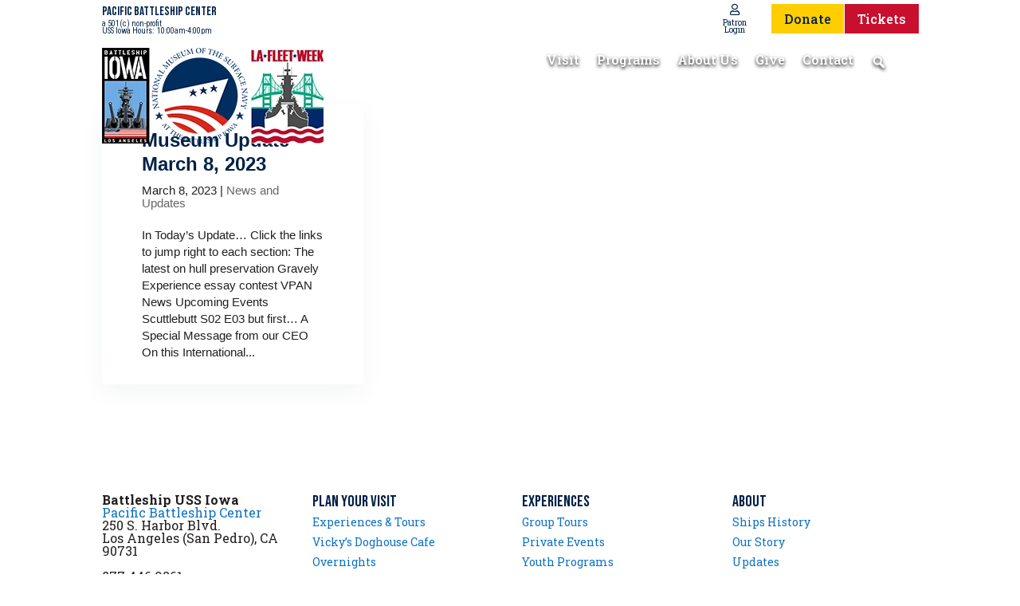

--- FILE ---
content_type: text/css
request_url: https://pacificbattleship.com/wp-content/cache/wpfc-minified/egftiszo/a4s7p.css
body_size: 2320
content:
.cit_common_container .cit_folder_items_wrapper {
margin: 16px -8px; }
.cit_common_container .folder_name {
margin: 16px 0 8px 0 !important; }
.cit_common_container .folder_description {
line-height: 1.4;
-webkit-column-count: 1;
-moz-column-count: 1;
column-count: 1;
margin-bottom: 24px !important; }
.cit_common_container .cit_folder_item_cell {
padding: 8px; }
.cit_common_container .cit_folder_item_cell a {
display: block;
margin-bottom: 8px;
-webkit-box-flex: 1;
-webkit-flex-grow: 1;
-ms-flex-positive: 1;
flex-grow: 1; }
.cit_common_container .cit_folder_item_cell h6, .cit_common_container .cit_folder_item_cell label {
overflow: hidden;
white-space: nowrap;
text-overflow: ellipsis;
font-family: inherit;
margin: 0;
padding: 0; }
.cit_common_container .cit_folder_items_grid .cit_folder_item_cell {
display: -webkit-box;
display: -webkit-flex;
display: -ms-flexbox;
display: flex;
-webkit-box-orient: vertical;
-webkit-box-direction: normal;
-webkit-flex-direction: column;
-ms-flex-direction: column;
flex-direction: column; }
.cit_common_container img.cit_folder_item_image {
border-width: 1px;
border-style: solid;
border-color: rgba(128, 128, 128, 0.38);
width: 100%; }
.cit_common_container.cit_rounded img.cit_folder_item_image {
border-radius: 24px; }
.cit_common_container .cit_folder_items_list .cit_folder_item_info {
margin-bottom: 8px; }
.cit_common_container .cit_folder_item_cell h6.cit_item_title {
font-weight: 700;
font-size: 16px; }
.cit_common_container .cit_item_classification {
font-family: inherit;
font-weight: 300;
font-size: 14px;
display: block;
line-height: 1; }
.cit_common_container .cit_load_more {
text-align: center;
margin: 16px 0; }
.cit_common_container .cit_load_more > a {
outline-style: none;
padding: 8px 16px;
border: 1px solid rgba(0, 0, 0, 0.87);
border-radius: 16px;
font-size: 24px;
background-color: white;
color: inherit;
text-decoration: none !important; }
.cit_common_container .cit_load_more .cit_disabled {
cursor: default;
color: #0000001a !important;
border: 1px solid #0000001a; }
@media (min-width: 576px) {
.cit_common_container .cit_folder_items_list .cit_folder_item_cell {
-webkit-flex-wrap: nowrap;
-ms-flex-wrap: nowrap;
flex-wrap: nowrap; }
.cit_common_container .cit_folder_items_list .cit_folder_item_info {
margin-left: 24px; } }

--- FILE ---
content_type: text/css
request_url: https://pacificbattleship.com/wp-content/cache/wpfc-minified/f2bh59mw/a4s7p.css
body_size: 9765
content:
.cit_container {
display: -webkit-box;
display: -webkit-flex;
display: -ms-flexbox;
display: flex;
-webkit-flex-wrap: wrap;
-ms-flex-wrap: wrap;
flex-wrap: wrap; }
.cit_container_no_wrap {
display: -webkit-box;
display: -webkit-flex;
display: -ms-flexbox;
display: flex; }
.cit_container .w-xs-12, .cit_container_no_wrap .w-xs-12 {
overflow: hidden;
-webkit-box-flex: 0;
-webkit-flex: 0 1 100%;
-ms-flex: 0 1 100%;
flex: 0 1 100%; }
.cit_container .w-xs-8, .cit_container_no_wrap .w-xs-8 {
overflow: hidden;
-webkit-box-flex: 0;
-webkit-flex: 0 1 66.66%;
-ms-flex: 0 1 66.66%;
flex: 0 1 66.66%; }
.cit_container .w-xs-6, .cit_container_no_wrap .w-xs-6 {
overflow: hidden;
-webkit-box-flex: 0;
-webkit-flex: 0 1 50%;
-ms-flex: 0 1 50%;
flex: 0 1 50%; }
.cit_container .w-xs-4, .cit_container_no_wrap .w-xs-4 {
overflow: hidden;
-webkit-box-flex: 0;
-webkit-flex: 0 1 33.34%;
-ms-flex: 0 1 33.34%;
flex: 0 1 33.34%; }
@media (min-width: 576px) {
.cit_container .w-sm-12, .cit_container_no_wrap .w-sm-12 {
overflow: hidden;
-webkit-box-flex: 0;
-webkit-flex: 0 1 100%;
-ms-flex: 0 1 100%;
flex: 0 1 100%; }
.cit_container .w-sm-8, .cit_container_no_wrap .w-sm-8 {
overflow: hidden;
-webkit-box-flex: 0;
-webkit-flex: 0 1 66.66%;
-ms-flex: 0 1 66.66%;
flex: 0 1 66.66%; }
.cit_container .w-sm-6, .cit_container_no_wrap .w-sm-6 {
overflow: hidden;
-webkit-box-flex: 0;
-webkit-flex: 0 1 50%;
-ms-flex: 0 1 50%;
flex: 0 1 50%; }
.cit_container .w-sm-4, .cit_container_no_wrap .w-sm-4 {
overflow: hidden;
-webkit-box-flex: 0;
-webkit-flex: 0 1 33.33%;
-ms-flex: 0 1 33.33%;
flex: 0 1 33.33%; }
.cit_container .w-sm-3, .cit_container_no_wrap .w-sm-3 {
overflow: hidden;
-webkit-box-flex: 0;
-webkit-flex: 0 1 100%;
-ms-flex: 0 1 100%;
flex: 0 1 100%; }
.cit_container .w-sm-2, .cit_container_no_wrap .w-sm-2 {
overflow: hidden;
-webkit-box-flex: 0;
-webkit-flex: 0 1 16.66%;
-ms-flex: 0 1 16.66%;
flex: 0 1 16.66%; }
.cit_container .w-sm-1, .cit_container_no_wrap .w-sm-1 {
overflow: hidden;
-webkit-box-flex: 0;
-webkit-flex: 0 1 8.33%;
-ms-flex: 0 1 8.33%;
flex: 0 1 8.33%; } }
@media (min-width: 768px) {
.cit_container .w-md-12, .cit_container_no_wrap .w-md-12 {
overflow: hidden;
-webkit-box-flex: 0;
-webkit-flex: 0 1 100%;
-ms-flex: 0 1 100%;
flex: 0 1 100%; }
.cit_container .w-md-8, .cit_container_no_wrap .w-md-8 {
overflow: hidden;
-webkit-box-flex: 0;
-webkit-flex: 0 1 66.66%;
-ms-flex: 0 1 66.66%;
flex: 0 1 66.66%; }
.cit_container .w-md-6, .cit_container_no_wrap .w-md-6 {
overflow: hidden;
-webkit-box-flex: 0;
-webkit-flex: 0 1 50%;
-ms-flex: 0 1 50%;
flex: 0 1 50%; }
.cit_container .w-md-4, .cit_container_no_wrap .w-md-4 {
overflow: hidden;
-webkit-box-flex: 0;
-webkit-flex: 0 1 33.33%;
-ms-flex: 0 1 33.33%;
flex: 0 1 33.33%; }
.cit_container .w-md-3, .cit_container_no_wrap .w-md-3 {
overflow: hidden;
-webkit-box-flex: 0;
-webkit-flex: 0 1 25%;
-ms-flex: 0 1 25%;
flex: 0 1 25%; }
.cit_container .w-md-2, .cit_container_no_wrap .w-md-2 {
overflow: hidden;
-webkit-box-flex: 0;
-webkit-flex: 0 1 16.66%;
-ms-flex: 0 1 16.66%;
flex: 0 1 16.66%; }
.cit_container .w-md-1, .cit_container_no_wrap .w-md-1 {
overflow: hidden;
-webkit-box-flex: 0;
-webkit-flex: 0 1 8.33%;
-ms-flex: 0 1 8.33%;
flex: 0 1 8.33%; } }
@media (min-width: 992px) {
.cit_container .w-lg-12, .cit_container_no_wrap .w-lg-12 {
overflow: hidden;
-webkit-box-flex: 0;
-webkit-flex: 0 1 100%;
-ms-flex: 0 1 100%;
flex: 0 1 100%; }
.cit_container .w-lg-6, .cit_container_no_wrap .w-lg-6 {
overflow: hidden;
-webkit-box-flex: 0;
-webkit-flex: 0 1 50%;
-ms-flex: 0 1 50%;
flex: 0 1 50%; }
.cit_container .w-lg-4, .cit_container_no_wrap .w-lg-4 {
overflow: hidden;
-webkit-box-flex: 0;
-webkit-flex: 0 1 33.33%;
-ms-flex: 0 1 33.33%;
flex: 0 1 33.33%; }
.cit_container .w-lg-3, .cit_container_no_wrap .w-lg-3 {
overflow: hidden;
-webkit-box-flex: 0;
-webkit-flex: 0 1 25%;
-ms-flex: 0 1 25%;
flex: 0 1 25%; }
.cit_container .w-lg-2, .cit_container_no_wrap .w-lg-2 {
overflow: hidden;
-webkit-box-flex: 0;
-webkit-flex: 0 1 16.66%;
-ms-flex: 0 1 16.66%;
flex: 0 1 16.66%; }
.cit_container .w-lg-1, .cit_container_no_wrap .w-lg-1 {
overflow: hidden;
-webkit-box-flex: 0;
-webkit-flex: 0 1 8.33%;
-ms-flex: 0 1 8.33%;
flex: 0 1 8.33%; } } .cit_mr_0 {
margin: 0px; }
.cit_mr_1 {
margin: 8px; }
.cit_mr_2 {
margin: 16px; }
.cit_mr_3 {
margin: 24px; }
.cit_mr_4 {
margin: 32px; }
.cit_mr_r_0 {
margin-right: 0px; }
.cit_mr_r_1 {
margin-right: 8px; }
.cit_mr_r_2 {
margin-right: 16px; }
.cit_mr_r_3 {
margin-right: 24px; }
.cit_mr_r_4 {
margin-right: 32px; }
.cit_mr_l_0 {
margin-left: 0px; }
.cit_mr_l_1 {
margin-left: 8px; }
.cit_mr_l_2 {
margin-left: 16px; }
.cit_mr_l_3 {
margin-left: 24px; }
.cit_mr_l_4 {
margin-left: 32px; }
.cit_mr_b_1 {
margin-bottom: 8px; }
.cit_mr_b_2 {
margin-bottom: 16px; }
.cit_mr_b_3 {
margin-bottom: 24px; }
.cit_mr_b_4 {
margin-bottom: 32px; }
.cit_mr_t_1 {
margin-top: 8px; }
.cit_mr_t_2 {
margin-top: 16px; }
.cit_mr_t_3 {
margin-top: 24px; }
.cit_mr_t_4 {
margin-top: 32px; } .cit_pd_0 {
padding: 0px; }
.cit_pd_1 {
padding: 8px; }
.cit_pd_2 {
padding: 16px; }
.cit_pd_3 {
padding: 24px; }
.cit_pd_4 {
padding: 32px; }
.cit_pd_r_0 {
padding-right: 0px; }
.cit_pd_r_1 {
padding-right: 8px; }
.cit_pd_r_2 {
padding-right: 16px; }
.cit_pd_r_3 {
padding-right: 24px; }
.cit_pd_r_4 {
padding-right: 32px; }
.cit_pd_l_0 {
padding-left: 0px; }
.cit_pd_l_1 {
padding-left: 8px; }
.cit_pd_l_2 {
padding-left: 16px; }
.cit_pd_l_3 {
padding-left: 24px; }
.cit_pd_l_4 {
padding-left: 32px; }
@-webkit-keyframes fadeIn {
from {
opacity: 0; }
to {
opacity: 1; } }
@keyframes fadeIn {
from {
opacity: 0; }
to {
opacity: 1; } }
.cit_fadeIn {
-webkit-animation-name: fadeIn;
animation-name: fadeIn;
-webkit-animation-duration: 1s;
animation-duration: 1s;
-webkit-animation-delay: 0.2s;
animation-delay: 0.2s;
-webkit-animation-fill-mode: both;
animation-fill-mode: both; }
.cit_search_form {
position: relative;
border-radius: 64px;
border-width: 2px;
border-style: solid;
border-color: inherit;
max-width: 30em; }
@media (min-width: 576px) {
.cit_search_container {
max-width: 100%; } }
.cit_search_icon {
height: 100%;
width: 16px;
display: -webkit-box;
display: -webkit-flex;
display: -ms-flexbox;
display: flex;
-webkit-box-align: center;
-webkit-align-items: center;
-ms-flex-align: center;
align-items: center;
-webkit-box-pack: center;
-webkit-justify-content: center;
-ms-flex-pack: center;
justify-content: center;
position: absolute;
top: 0;
padding-left: 24px;
padding-right: 24px;
color: inherit; }
.cit_search_input {
height: 48px;
padding-left: 40px;
padding-right: 16px;
width: 100%;
border: none;
background-color: inherit;
outline: none;
font-size: 16px;
font-weight: 500;
color: inherit; }
.cit_search_input::-webkit-input-placeholder {
color: inherit; }
.cit_search_input:-moz-placeholder {
color: inherit; }
.cit_search_input::-moz-placeholder {
color: inherit; }
.cit_search_input:-ms-input-placeholder {
color: inherit; }
.cit_search_form input {
color: inherit; }
.cit_search_form input::-webkit-input-placeholder {
color: inherit; }
.cit_search_form input:-moz-placeholder {
color: inherit; }
.cit_search_form input::-moz-placeholder {
color: inherit; }
.cit_search_form input:-ms-input-placeholder {
color: inherit; }
.cit_common_container.roboto {
font-family: 'Roboto', sans-serif !important; }
.cit_common_container.roboto h1, .cit_common_container.roboto h2, .cit_common_container.roboto h3, .cit_common_container.roboto h4, .cit_common_container.roboto h5, .cit_common_container.roboto h6, .cit_common_container.roboto label, .cit_common_container.roboto a, .cit_common_container.roboto input, .cit_common_container.roboto button {
font-family: 'Roboto', sans-serif !important; }
.cit_common_container.inherit {
font-family: inherit; }
.cit_common_container.inherit h1, .cit_common_container.inherit h2, .cit_common_container.inherit h3, .cit_common_container.inherit h4, .cit_common_container.inherit h5, .cit_common_container.inherit h6, .cit_common_container.inherit label, .cit_common_container.inherit a, .cit_common_container.inherit input, .cit_common_container.inherit button {
font-family: inherit; }
.cit_common_container {
max-width: 992px;
margin: auto; }
.cit_common_container h1, .cit_common_container h2, .cit_common_container h3, .cit_common_container h4, .cit_common_container h5, .cit_common_container h6, .cit_common_container label, .cit_common_container a, .cit_common_container input, .cit_common_container button {
color: inherit !important; }
.cit_common_container h1 {
font-size: 36px; }
.cit_common_container h2 {
font-size: 32px; }
.cit_common_container h3 {
font-size: 24px; }
.cit_common_container h4 {
font-size: 18px; }
.cit_common_container h5 {
font-size: 16px; }
.cit_common_container h6 {
font-size: 16px; }
.cit_common_container a {
text-decoration: none !important; }
.cit_common_title {
font-size: 42px;
font-family: inherit;
font-weight: bold; }
.cit_common_description {
font-size: 24px;
font-family: inherit; }
.cit_error_description {
font-size: 24px;
font-family: inherit;
line-height: 40px;
margin-bottom: 24px !important; }
.cit_error_action {
margin-bottom: 24px; }
.cit_sr_only {
position: absolute;
width: 1px;
height: 1px;
padding: 0;
margin: -1px;
overflow: hidden;
clip: rect(0, 0, 0, 0);
border: 0; }
.cit_common_container .cit_go_back {
display: -webkit-inline-box;
display: -webkit-inline-flex;
display: -ms-inline-flexbox;
display: inline-flex;
-webkit-box-align: center;
-webkit-align-items: center;
-ms-flex-align: center;
align-items: center;
height: 40px;
line-height: 1;
padding: 4px 16px;
font-weight: 500;
border-radius: 64px;
border-width: 2px;
border-style: solid;
border-color: inherit; }
.cit_common_container .cit_go_back > span:last-child {
margin-left: 8px; }

--- FILE ---
content_type: text/css
request_url: https://pacificbattleship.com/wp-content/cache/wpfc-minified/d35vlmtg/a4s7p.css
body_size: 1863
content:
.cit_common_container .cit_folders_wrapper {
margin-top: 16px;
margin-bottom: 8px;
margin-left: -8px;
margin-right: -8px; }
.cit_common_container .cit_folders_wrapper > div {
width: 100%; }
.cit_common_container .cit_folder_content {
margin-top: 12px;
overflow: hidden; }
.cit_common_container .cit_folder_content label {
display: block;
font-weight: 700; }
.cit_common_container .cit_folders_wrapper .cit_folder_title {
padding-bottom: 4px;
font-weight: 500;
font-size: 24px;
font-family: inherit;
white-space: nowrap;
text-overflow: ellipsis;
margin: 0;
padding: 0; }
.cit_common_container .cit_folder_itemcount {
margin-bottom: 4px; }
.cit_common_container .cit_folder_description {
margin-bottom: 4px; }
.cit_common_container .cit_folder_span {
display: block;
font-weight: bold; }
.cit_common_container .cit_folder_list_row {
margin-top: 8px;
margin-right: 8px;
padding: 8px; }
.cit_common_container .cit_folder_grid_cell {
margin-bottom: 8px;
padding: 8px; }
.cit_common_container .cit_folder_grid_cell .cit_folder_itemcount label {
display: inline;
margin-right: 4px; }
.cit_common_container img.cit_folder_image {
width: 100%;
height: auto;
display: block;
margin-left: auto;
margin-right: auto;
border-width: 1px;
border-style: solid;
border-color: rgba(128, 128, 128, 0.38); }
.cit_common_container img.cit_folder_image.cit_rounded {
border-radius: 32px; }
@media (min-width: 576px) {
.cit_common_container .cit_folders_wrapper {
margin-right: -16px; }
.cit_common_container .cit_folders_wrapper > div {
width: auto; }
.cit_common_container .cit_folder_content {
margin-top: 8px; }
.cit_common_container .cit_folder_grid_cell {
margin-right: 8px; }
.cit_common_container .cit_folder_grid_cell .cit_folder_content {
margin-top: 12px; }
.cit_common_container .cit_folder_list_row .cit_folder_content {
margin-top: 0;
padding-left: 16px; } }

--- FILE ---
content_type: text/css
request_url: https://pacificbattleship.com/wp-content/cache/wpfc-minified/efeo64nn/a4s7p.css
body_size: 8046
content:
.cit_common_container .cit_scroll_bar {
display: -webkit-box;
display: -webkit-flex;
display: -ms-flexbox;
display: flex;
-webkit-box-flex: 0;
-webkit-flex-grow: 0;
-ms-flex-positive: 0;
flex-grow: 0;
max-width: 100%;
margin: 0 auto;
overflow-x: scroll;
-webkit-align-self: center;
-ms-flex-item-align: center;
align-self: center;
-webkit-flex-shrink: 0;
-ms-flex-negative: 0;
flex-shrink: 0; }
.cit_common_container .cit_scroll_bar_container {
display: -webkit-box;
display: -webkit-flex;
display: -ms-flexbox;
display: flex;
padding: 0 0 8px; }
.cit_common_container .cit_scroll_bar_item {
max-width: 75px;
max-height: 75px;
overflow: hidden;
-webkit-box-flex: 0;
-webkit-flex-grow: 0;
-ms-flex-positive: 0;
flex-grow: 0;
-webkit-flex-shrink: 0;
-ms-flex-negative: 0;
flex-shrink: 0;
margin-right: 8px;
border: 16px; }
.cit_common_container .cit_entry_container label {
white-space: nowrap;
text-overflow: ellipsis;
overflow: hidden;
font-weight: 700;
display: block;
font-size: 16px; }
.cit_common_container .cit_entry_container .cit_entry_single_column label {
font-size: 18px; }
.cit_common_container .cit_properties_view {
font-size: 16px; }
.cit_common_container .cit_entry_single_column > .cit_properties_view > .w-lg-6 {
-webkit-box-flex: 0;
-webkit-flex: 0 1 100%;
-ms-flex: 0 1 100%;
flex: 0 1 100%; }
.cit_common_container .cit_form_group > div {
display: -webkit-box;
display: -webkit-flex;
display: -ms-flexbox;
display: flex;
-webkit-flex-wrap: wrap;
-ms-flex-wrap: wrap;
flex-wrap: wrap; }
.cit_common_container .cit_form_group > label {
font-size: 24px;
margin-bottom: 8px; }
.cit_common_container .cit_entry_single_column .cit_form_group > label {
font-size: 21px; }
.cit_common_container .cit_form_group_nested > label {
font-size: 16px;
margin-bottom: 0; }
.cit_common_container .cit_form_element {
margin-bottom: 8px; }
.cit_common_container .cit_form_element p.body2 {
margin-bottom: 0 !important;
line-height: 1.4;
font-size: 16px; }
.cit_common_container .cit_form_element > label.caption {
font-size: 14px;
font-weight: 500; }
.cit_common_container .cit_content {
display: inline-block; }
.cit_common_container .cit_content::after {
content: ", ";
white-space: pre; }
.cit_common_container .cit_content:last-child::after {
content: ""; }
.cit_common_container a.cit_web_link {
text-decoration: underline !important; }
.cit_common_container .cit_entry_image_wrapper {
margin: -8px -8px 0 -8px;
padding: 8px; }
.cit_common_container img.cit_entry_image.cit_rounded {
border-radius: 32px; }
@media (min-width: 768px) {
.cit_common_container .cit_entry_content {
-webkit-box-orient: horizontal;
-webkit-box-direction: normal;
-webkit-flex-direction: row;
-ms-flex-direction: row;
flex-direction: row; }
.cit_common_container .cit_entry_content > div {
max-width: 70%;
-webkit-flex-shrink: 0;
-ms-flex-negative: 0;
flex-shrink: 0;
-webkit-box-flex: 0;
-webkit-flex-grow: 0;
-ms-flex-positive: 0;
flex-grow: 0;
-webkit-box-ordinal-group: 2;
-webkit-order: 1;
-ms-flex-order: 1;
order: 1; }
.cit_common_container .cit_entry_content > .cit_entry_image {
width: 30%;
-webkit-flex-shrink: 0;
-ms-flex-negative: 0;
flex-shrink: 0;
-webkit-box-flex: 0;
-webkit-flex-grow: 0;
-ms-flex-positive: 0;
flex-grow: 0;
-webkit-box-ordinal-group: 3;
-webkit-order: 2;
-ms-flex-order: 2;
order: 2; }
.cit_common_container .cit_form_group {
padding-right: 16px; }
.cit_common_container .cit_form_group_nested {
padding-right: 0; }
.cit_common_container .cit_form_element {
padding-right: 16px; } }
.cit_common_container .cit_entry_row {
display: -webkit-box;
display: -webkit-flex;
display: -ms-flexbox;
display: flex;
-webkit-box-orient: vertical;
-webkit-box-direction: normal;
-webkit-flex-direction: column;
-ms-flex-direction: column;
flex-direction: column; }
.cit_common_container .cit_entry_left_column {
display: -webkit-box;
display: -webkit-flex;
display: -ms-flexbox;
display: flex;
-webkit-box-orient: vertical;
-webkit-box-direction: normal;
-webkit-flex-direction: column;
-ms-flex-direction: column;
flex-direction: column;
overflow: hidden; }
.cit_common_container .cit_entry_right_column {
display: -webkit-box;
display: -webkit-flex;
display: -ms-flexbox;
display: flex;
-webkit-box-orient: vertical;
-webkit-box-direction: normal;
-webkit-flex-direction: column;
-ms-flex-direction: column;
flex-direction: column;
overflow: hidden;
padding: 8px;
margin: -8px; }
.cit_common_container .cit_entry_right_column img {
width: 100%;
max-width: 100%; }
.cit_common_container .cit_entry_details_row .cit_entry_right_column, .cit_entry_info_row .cit_entry_right_column {
-webkit-box-ordinal-group: 2;
-webkit-order: 1;
-ms-flex-order: 1;
order: 1; }
.cit_common_container .cit_entry_details_row .cit_entry_left_column, .cit_entry_info_row .cit_entry_left_column {
-webkit-box-ordinal-group: 3;
-webkit-order: 2;
-ms-flex-order: 2;
order: 2; }
@media (min-width: 768px) {
.cit_common_container .cit_entry_left_column {
display: -webkit-box;
display: -webkit-flex;
display: -ms-flexbox;
display: flex;
-webkit-box-orient: vertical;
-webkit-box-direction: normal;
-webkit-flex-direction: column;
-ms-flex-direction: column;
flex-direction: column;
-webkit-box-flex: 0;
-webkit-flex: 0 1 50%;
-ms-flex: 0 1 50%;
flex: 0 1 50%;
min-width: 25%;
overflow: hidden;
margin: 0 32px 0 0; }
.cit_common_container .cit_entry_right_column {
overflow: hidden; }
.cit_common_container .cit_entry_row {
display: -webkit-box;
display: -webkit-flex;
display: -ms-flexbox;
display: flex;
-webkit-box-orient: horizontal;
-webkit-box-direction: normal;
-webkit-flex-direction: row;
-ms-flex-direction: row;
flex-direction: row; }
.cit_common_container .cit_entry_details_row .cit_entry_right_column, .cit_entry_info_row .cit_entry_right_column {
-webkit-box-ordinal-group: 3;
-webkit-order: 2;
-ms-flex-order: 2;
order: 2; }
.cit_common_container .cit_entry_details_row .cit_entry_left_column, .cit_entry_info_row .cit_entry_left_column {
-webkit-box-ordinal-group: 2;
-webkit-order: 1;
-ms-flex-order: 1;
order: 1; } }
.cit_common_container img.cit_entry_thumnail_image.cit_rounded {
border-radius: 16px; }
.cit_common_container .cit_entry_title {
font-weight: bold;
font-size: 32px;
font-family: inherit; }
.cit_common_container .cit_entry_classification {
font-size: 18px; }
.cit_common_container .cit_entry_description {
font-size: 16px;
line-height: 1.4;
margin-bottom: 16px; }
.cit_common_container .cit_entry_description label {
margin-bottom: 4px; }
.cit_common_container .cit_entry_navbar {
display: -webkit-box;
display: -webkit-flex;
display: -ms-flexbox;
display: flex;
-webkit-box-align: center;
-webkit-align-items: center;
-ms-flex-align: center;
align-items: center;
-webkit-box-pack: justify;
-webkit-justify-content: space-between;
-ms-flex-pack: justify;
justify-content: space-between; }
.cit_common_container .cit_entry_navbar > div {
display: -webkit-box;
display: -webkit-flex;
display: -ms-flexbox;
display: flex;
-webkit-box-align: center;
-webkit-align-items: center;
-ms-flex-align: center;
align-items: center; }
.cit_common_container .cit_entry_navbar > div a:first-child {
margin-right: 16px; }
.cit_common_container .cit_prevnext {
display: -webkit-inline-box;
display: -webkit-inline-flex;
display: -ms-inline-flexbox;
display: inline-flex;
-webkit-box-align: center;
-webkit-align-items: center;
-ms-flex-align: center;
align-items: center;
padding: 4px 8px;
font-weight: 500;
border-radius: 64px;
border-width: 2px;
border-style: solid;
border-color: inherit;
height: 40px;
line-height: 1;
font-size: 16px; }
.cit_common_container .cit_prev {
padding-left: 8px; }
.cit_common_container .cit_prev > span:last-child {
display: none; }
.cit_common_container .cit_next {
padding-right: 8px; }
.cit_common_container .cit_next > span:first-child {
display: none; }
@media (min-width: 768px) {
.cit_common_container .cit_prev > span:last-child {
display: inline;
margin-left: 4px;
margin-right: 8px; }
.cit_common_container .cit_next > span:first-child {
display: inline;
margin-left: 8px;
margin-right: 4px; } }

--- FILE ---
content_type: text/css
request_url: https://pacificbattleship.com/wp-content/cache/wpfc-minified/md2cbap7/a4s7p.css
body_size: 81
content:
.lg-backdrop {
z-index: 1001040; }
.lg-outer {
z-index: 1001050; }

--- FILE ---
content_type: text/css
request_url: https://pacificbattleship.com/wp-content/cache/wpfc-minified/eeuogxi3/a537k.css
body_size: 10107
content:
.et_pb_section_0_tb_header{min-height:50px;margin-top:0px;margin-bottom:0px;z-index:9999;position:relative}.et_pb_section_0_tb_header.et_pb_section{padding-top:0px;padding-bottom:0px;background-color:#FFFFFF!important}.et_pb_sticky.et_pb_section_0_tb_header,.et_pb_sticky .et_pb_menu_0_tb_header{z-index:9999!important}body.logged-in.admin-bar .et_pb_section_0_tb_header:hover{top:}.et_pb_section_0_tb_header:hover{top:;bottom:auto;left:0px;right:auto}.et_pb_row_0_tb_header,.et_pb_row_1_tb_header{position:static!important;top:0px;right:auto;bottom:auto;left:0px}.et_pb_text_0_tb_header.et_pb_text,.et_pb_menu_0_tb_header.et_pb_menu ul li.current-menu-item a,.et_pb_menu_0_tb_header.et_pb_menu .nav li ul.sub-menu a,.et_pb_menu_0_tb_header.et_pb_menu .nav li ul.sub-menu li.current-menu-item a,.et_pb_menu_0_tb_header.et_pb_menu .et_mobile_menu a{color:#002147!important}.et_pb_text_0_tb_header{line-height:0.9em;font-family:'Roboto Condensed',Helvetica,Arial,Lucida,sans-serif;font-size:10px;line-height:0.9em;overflow-y:hidden;padding-top:10px!important}.et_pb_text_0_tb_header h2{font-size:15px;line-height:0em}.et_pb_text_0_tb_header h6{font-size:13px;line-height:0em}.et_pb_menu_0_tb_header.et_pb_menu ul li a{font-size:16px;color:#002147!important;line-height:0.8em;text-shadow:0em 0.13em 0.25em RGBA(255,255,255,0)}.et_pb_menu_0_tb_header.et_pb_menu{background-color:RGBA(255,255,255,0);overflow-x:visible;overflow-y:visible}.et_pb_menu_0_tb_header{padding-top:0px;padding-bottom:0px;margin-top:0px!important;margin-bottom:0px!important;z-index:9999;position:relative}.et_pb_menu_0_tb_header.et_pb_menu .nav li ul{background-color:#FFFFFF!important;border-color:RGBA(255,255,255,0)}.et_pb_menu_0_tb_header.et_pb_menu .et_mobile_menu,.et_pb_menu_1_tb_header.et_pb_menu .et_mobile_menu{border-color:RGBA(255,255,255,0)}.et_pb_menu_0_tb_header.et_pb_menu .et_mobile_menu,.et_pb_menu_0_tb_header.et_pb_menu .et_mobile_menu ul{background-color:#FFFFFF!important}.et_pb_menu_0_tb_header .et_pb_menu_inner_container>.et_pb_menu__logo-wrap,.et_pb_menu_0_tb_header .et_pb_menu__logo-slot,.et_pb_menu_1_tb_header .et_pb_menu_inner_container>.et_pb_menu__logo-wrap,.et_pb_menu_1_tb_header .et_pb_menu__logo-slot{width:auto;max-width:100%}.et_pb_menu_0_tb_header .et_pb_menu_inner_container>.et_pb_menu__logo-wrap .et_pb_menu__logo img,.et_pb_menu_0_tb_header .et_pb_menu__logo-slot .et_pb_menu__logo-wrap img,.et_pb_menu_1_tb_header .et_pb_menu_inner_container>.et_pb_menu__logo-wrap .et_pb_menu__logo img,.et_pb_menu_1_tb_header .et_pb_menu__logo-slot .et_pb_menu__logo-wrap img{height:auto;max-height:none}.et_pb_menu_0_tb_header .mobile_nav .mobile_menu_bar:before{color:#002147}.et_pb_menu_0_tb_header .et_pb_menu__icon.et_pb_menu__search-button,.et_pb_menu_0_tb_header .et_pb_menu__icon.et_pb_menu__close-search-button,.et_pb_menu_0_tb_header .et_pb_menu__icon.et_pb_menu__cart-button,.et_pb_menu_1_tb_header .mobile_nav .mobile_menu_bar:before,.et_pb_menu_1_tb_header .et_pb_menu__icon.et_pb_menu__search-button,.et_pb_menu_1_tb_header .et_pb_menu__icon.et_pb_menu__close-search-button,.et_pb_menu_1_tb_header .et_pb_menu__icon.et_pb_menu__cart-button{color:#FFFFFF}.et_pb_blurb_0_tb_header.et_pb_blurb .et_pb_module_header,.et_pb_blurb_0_tb_header.et_pb_blurb .et_pb_module_header a{font-family:'Roboto Slab',Georgia,"Times New Roman",serif;font-size:10px;text-align:center}.et_pb_blurb_0_tb_header.et_pb_blurb p{line-height:0.95em}.et_pb_blurb_0_tb_header.et_pb_blurb .et_pb_blurb_description{text-align:center}.et_pb_blurb_0_tb_header.et_pb_blurb{font-family:'Roboto Slab',Georgia,"Times New Roman",serif;font-size:10px;color:#002147!important;line-height:0.95em}.et_pb_blurb_0_tb_header .et_pb_main_blurb_image .et_pb_only_image_mode_wrap,.et_pb_blurb_0_tb_header .et_pb_main_blurb_image .et-pb-icon{padding-top:0px!important;padding-right:0px!important;padding-bottom:5px!important;padding-left:0px!important;margin-top:0px!important;margin-right:0px!important;margin-bottom:0px!important;margin-left:0px!important}.et_pb_blurb_0_tb_header.et_pb_blurb .et_pb_main_blurb_image{margin-bottom:0}.et_pb_blurb_0_tb_header .et-pb-icon{font-size:14px;color:#002147;font-family:FontAwesome!important;font-weight:400!important}body #page-container .et_pb_section .et_pb_button_0_tb_header{color:#002147!important;border-width:0px!important;border-radius:0px;font-size:16px;background-color:#ffce00}body #page-container .et_pb_section .et_pb_button_0_tb_header:hover{color:#002147!important;background-image:initial;background-color:#e5b800}body #page-container .et_pb_section .et_pb_button_0_tb_header,body #page-container .et_pb_section .et_pb_button_0_tb_header:hover,body #page-container .et_pb_section .et_pb_button_1_tb_header,body #page-container .et_pb_section .et_pb_button_1_tb_header:hover{padding-right:1em!important;padding-left:1em!important}body #page-container .et_pb_section .et_pb_button_0_tb_header:before,body #page-container .et_pb_section .et_pb_button_0_tb_header:after,body #page-container .et_pb_section .et_pb_button_1_tb_header:before,body #page-container .et_pb_section .et_pb_button_1_tb_header:after{display:none!important}.et_pb_button_0_tb_header{transition:color 300ms ease 0ms,background-color 300ms ease 0ms;min-height:30px}.et_pb_button_0_tb_header,.et_pb_button_0_tb_header:after,.et_pb_button_1_tb_header,.et_pb_button_1_tb_header:after{transition:all 300ms ease 0ms}body #page-container .et_pb_section .et_pb_button_1_tb_header{color:#ffffff!important;border-width:0px!important;border-radius:0px;font-size:16px;background-color:#c8102e}body #page-container .et_pb_section .et_pb_button_1_tb_header:hover{color:#ffffff!important;background-image:initial;background-color:#a10c26}.et_pb_button_1_tb_header{transition:color 300ms ease 0ms,background-color 300ms ease 0ms}.et_pb_section_1_tb_header{min-height:125px;position:absolute!important;top:55px;bottom:auto;left:50%;right:auto;transform:translateX(-50%)}.et_pb_section_1_tb_header.et_pb_section{padding-top:5px;padding-bottom:5px;background-color:RGBA(255,255,255,0)!important}.et_pb_row_1_tb_header.et_pb_row{padding-top:0px!important;padding-bottom:0px!important;padding-top:0px;padding-bottom:0px}.et_pb_image_0_tb_header .et_pb_image_wrap img{min-height:120px}.et_pb_image_0_tb_header{text-align:left;margin-left:0}.et_pb_menu_1_tb_header.et_pb_menu ul li a{font-weight:600;font-size:16px;color:#FFFFFF!important;text-shadow:0em 0.13em 0.25em #000000}.et_pb_menu_1_tb_header.et_pb_menu{background-color:RGBA(255,255,255,0)}.et_pb_menu_1_tb_header{padding-top:0px;padding-bottom:0px;margin-top:0px!important;margin-bottom:0px!important}.et_pb_menu_1_tb_header.et_pb_menu .et-menu-nav li ul.sub-menu{position:fixed!important;top:60px;left:0;right:0;height:calc(100vh - 60px);overflow-y:auto;z-index:9999;margin:0!important;background:#fff}.et_pb_menu_1_tb_header.et_pb_menu ul li.current-menu-item a,.et_pb_menu_1_tb_header.et_pb_menu .nav li ul.sub-menu a,.et_pb_menu_1_tb_header.et_pb_menu .et_mobile_menu a{color:#FFFFFF!important}.et_pb_menu_1_tb_header.et_pb_menu .nav li ul{background-color:rgba(28,28,28,0.5)!important;border-color:RGBA(255,255,255,0)}.et_pb_menu_1_tb_header.et_pb_menu .et_mobile_menu,.et_pb_menu_1_tb_header.et_pb_menu .et_mobile_menu ul{background-color:rgba(28,28,28,0.5)!important}.et_pb_column_0_tb_header{padding-bottom:1px;z-index:0!important;position:static!important;top:0px;right:auto;bottom:auto;left:0px}.et_pb_sticky .et_pb_column_0_tb_header{z-index:0!important}.et_pb_column_1_tb_header{padding-top:0px;padding-bottom:5px}.et_pb_column_2_tb_header,.et_pb_column_3_tb_header{padding-top:0px;padding-bottom:5px;z-index:3!important;position:relative}.et_pb_sticky .et_pb_column_2_tb_header,.et_pb_sticky .et_pb_column_3_tb_header,.et_pb_sticky .et_pb_column_4_tb_header{z-index:3!important}.et_pb_column_4_tb_header{padding-top:0px;padding-bottom:5px;z-index:3!important;position:relative;width:9%!important}.et_pb_row_0_tb_header.et_pb_row{padding-top:5px!important;padding-bottom:0px!important;margin-left:auto!important;margin-right:auto!important;padding-top:5px;padding-bottom:0px}@media only screen and (min-width:981px){.et_pb_column_0_tb_header{width:73%!important}.et_pb_column_1_tb_header{width:0%!important;display:none!important}.et_pb_menu_0_tb_header{display:none!important}.et_pb_column_2_tb_header,.et_pb_column_3_tb_header{width:9%!important}.et_pb_button_1_tb_header{min-height:30px}}@media only screen and (max-width:980px){.et_pb_row_0_tb_header,body #page-container .et-db #et-boc .et-l .et_pb_row_0_tb_header.et_pb_row,body.et_pb_pagebuilder_layout.single #page-container #et-boc .et-l .et_pb_row_0_tb_header.et_pb_row,body.et_pb_pagebuilder_layout.single.et_full_width_page #page-container #et-boc .et-l .et_pb_row_0_tb_header.et_pb_row{width:95%}.et_pb_row_0_tb_header{display:flex;flex-wrap:wrap}.et_pb_button_0_tb_header{min-height:30px}.et_pb_button_1_tb_header{width:0%!important;min-height:30px}.et_pb_image_0_tb_header{text-align:center;margin-left:auto;margin-right:auto}.et_pb_image_0_tb_header .et_pb_image_wrap img{width:auto}}@media only screen and (min-width:768px) and (max-width:980px){.et_pb_column_0_tb_header{width:33%!important}.et_pb_column_1_tb_header{width:35%!important}.et_pb_column_2_tb_header{width:12%!important}.et_pb_column_3_tb_header{width:10%!important}.et_pb_column_4_tb_header{width:9%!important;display:none!important}.et_pb_button_1_tb_header,.et_pb_column_6_tb_header,.et_pb_menu_1_tb_header{display:none!important}}@media only screen and (max-width:767px){.et_pb_row_0_tb_header{display:flex;flex-wrap:wrap}.et_pb_column_0_tb_header,.et_pb_column_1_tb_header{width:40%!important}.et_pb_column_2_tb_header{width:20%!important}.et_pb_column_3_tb_header,.et_pb_column_4_tb_header{width:0%!important;display:none!important}.et_pb_button_0_tb_header{min-height:30px display:none!important}.et_pb_button_1_tb_header{width:0%!important;min-height:30px;display:none!important}.et_pb_image_0_tb_header .et_pb_image_wrap img{width:auto}.et_pb_column_6_tb_header,.et_pb_menu_1_tb_header{display:none!important}}